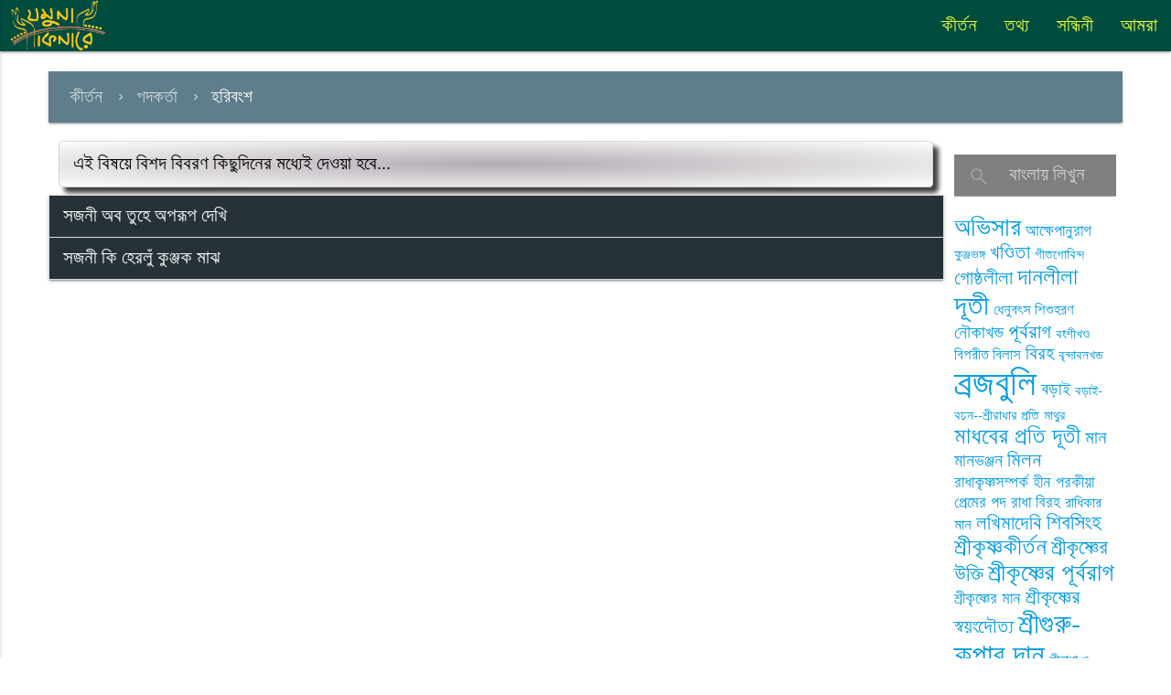

--- FILE ---
content_type: text/html; charset=UTF-8
request_url: http://www.yamunakinare.org/?cat=281
body_size: 8273
content:
<!doctype html PUBLIC "-//W3C//DTD HTML 4.0 Strict//EN">
<html>
    <head>
        <meta charset="UTF-8">
        <meta name="viewport" content="width=device-width, initial-scale=1">
        <title>যমুনা কিনারে</title>
        
        <meta name='robots' content='max-image-preview:large' />
	<style>img:is([sizes="auto" i], [sizes^="auto," i]) { contain-intrinsic-size: 3000px 1500px }</style>
	<link rel='dns-prefetch' href='//fonts.googleapis.com' />
<link rel="alternate" type="application/rss+xml" title="যমুনা কিনারে &raquo; হরিবংশ Category Feed" href="http://www.yamunakinare.org/?feed=rss2&#038;cat=281" />
<script type="text/javascript">
/* <![CDATA[ */
window._wpemojiSettings = {"baseUrl":"https:\/\/s.w.org\/images\/core\/emoji\/16.0.1\/72x72\/","ext":".png","svgUrl":"https:\/\/s.w.org\/images\/core\/emoji\/16.0.1\/svg\/","svgExt":".svg","source":{"concatemoji":"http:\/\/www.yamunakinare.org\/wp-includes\/js\/wp-emoji-release.min.js?ver=6.8.3"}};
/*! This file is auto-generated */
!function(s,n){var o,i,e;function c(e){try{var t={supportTests:e,timestamp:(new Date).valueOf()};sessionStorage.setItem(o,JSON.stringify(t))}catch(e){}}function p(e,t,n){e.clearRect(0,0,e.canvas.width,e.canvas.height),e.fillText(t,0,0);var t=new Uint32Array(e.getImageData(0,0,e.canvas.width,e.canvas.height).data),a=(e.clearRect(0,0,e.canvas.width,e.canvas.height),e.fillText(n,0,0),new Uint32Array(e.getImageData(0,0,e.canvas.width,e.canvas.height).data));return t.every(function(e,t){return e===a[t]})}function u(e,t){e.clearRect(0,0,e.canvas.width,e.canvas.height),e.fillText(t,0,0);for(var n=e.getImageData(16,16,1,1),a=0;a<n.data.length;a++)if(0!==n.data[a])return!1;return!0}function f(e,t,n,a){switch(t){case"flag":return n(e,"\ud83c\udff3\ufe0f\u200d\u26a7\ufe0f","\ud83c\udff3\ufe0f\u200b\u26a7\ufe0f")?!1:!n(e,"\ud83c\udde8\ud83c\uddf6","\ud83c\udde8\u200b\ud83c\uddf6")&&!n(e,"\ud83c\udff4\udb40\udc67\udb40\udc62\udb40\udc65\udb40\udc6e\udb40\udc67\udb40\udc7f","\ud83c\udff4\u200b\udb40\udc67\u200b\udb40\udc62\u200b\udb40\udc65\u200b\udb40\udc6e\u200b\udb40\udc67\u200b\udb40\udc7f");case"emoji":return!a(e,"\ud83e\udedf")}return!1}function g(e,t,n,a){var r="undefined"!=typeof WorkerGlobalScope&&self instanceof WorkerGlobalScope?new OffscreenCanvas(300,150):s.createElement("canvas"),o=r.getContext("2d",{willReadFrequently:!0}),i=(o.textBaseline="top",o.font="600 32px Arial",{});return e.forEach(function(e){i[e]=t(o,e,n,a)}),i}function t(e){var t=s.createElement("script");t.src=e,t.defer=!0,s.head.appendChild(t)}"undefined"!=typeof Promise&&(o="wpEmojiSettingsSupports",i=["flag","emoji"],n.supports={everything:!0,everythingExceptFlag:!0},e=new Promise(function(e){s.addEventListener("DOMContentLoaded",e,{once:!0})}),new Promise(function(t){var n=function(){try{var e=JSON.parse(sessionStorage.getItem(o));if("object"==typeof e&&"number"==typeof e.timestamp&&(new Date).valueOf()<e.timestamp+604800&&"object"==typeof e.supportTests)return e.supportTests}catch(e){}return null}();if(!n){if("undefined"!=typeof Worker&&"undefined"!=typeof OffscreenCanvas&&"undefined"!=typeof URL&&URL.createObjectURL&&"undefined"!=typeof Blob)try{var e="postMessage("+g.toString()+"("+[JSON.stringify(i),f.toString(),p.toString(),u.toString()].join(",")+"));",a=new Blob([e],{type:"text/javascript"}),r=new Worker(URL.createObjectURL(a),{name:"wpTestEmojiSupports"});return void(r.onmessage=function(e){c(n=e.data),r.terminate(),t(n)})}catch(e){}c(n=g(i,f,p,u))}t(n)}).then(function(e){for(var t in e)n.supports[t]=e[t],n.supports.everything=n.supports.everything&&n.supports[t],"flag"!==t&&(n.supports.everythingExceptFlag=n.supports.everythingExceptFlag&&n.supports[t]);n.supports.everythingExceptFlag=n.supports.everythingExceptFlag&&!n.supports.flag,n.DOMReady=!1,n.readyCallback=function(){n.DOMReady=!0}}).then(function(){return e}).then(function(){var e;n.supports.everything||(n.readyCallback(),(e=n.source||{}).concatemoji?t(e.concatemoji):e.wpemoji&&e.twemoji&&(t(e.twemoji),t(e.wpemoji)))}))}((window,document),window._wpemojiSettings);
/* ]]> */
</script>
<style id='wp-emoji-styles-inline-css' type='text/css'>

	img.wp-smiley, img.emoji {
		display: inline !important;
		border: none !important;
		box-shadow: none !important;
		height: 1em !important;
		width: 1em !important;
		margin: 0 0.07em !important;
		vertical-align: -0.1em !important;
		background: none !important;
		padding: 0 !important;
	}
</style>
<link rel='stylesheet' id='wp-block-library-css' href='http://www.yamunakinare.org/wp-includes/css/dist/block-library/style.min.css?ver=6.8.3' type='text/css' media='all' />
<style id='classic-theme-styles-inline-css' type='text/css'>
/*! This file is auto-generated */
.wp-block-button__link{color:#fff;background-color:#32373c;border-radius:9999px;box-shadow:none;text-decoration:none;padding:calc(.667em + 2px) calc(1.333em + 2px);font-size:1.125em}.wp-block-file__button{background:#32373c;color:#fff;text-decoration:none}
</style>
<style id='global-styles-inline-css' type='text/css'>
:root{--wp--preset--aspect-ratio--square: 1;--wp--preset--aspect-ratio--4-3: 4/3;--wp--preset--aspect-ratio--3-4: 3/4;--wp--preset--aspect-ratio--3-2: 3/2;--wp--preset--aspect-ratio--2-3: 2/3;--wp--preset--aspect-ratio--16-9: 16/9;--wp--preset--aspect-ratio--9-16: 9/16;--wp--preset--color--black: #000000;--wp--preset--color--cyan-bluish-gray: #abb8c3;--wp--preset--color--white: #ffffff;--wp--preset--color--pale-pink: #f78da7;--wp--preset--color--vivid-red: #cf2e2e;--wp--preset--color--luminous-vivid-orange: #ff6900;--wp--preset--color--luminous-vivid-amber: #fcb900;--wp--preset--color--light-green-cyan: #7bdcb5;--wp--preset--color--vivid-green-cyan: #00d084;--wp--preset--color--pale-cyan-blue: #8ed1fc;--wp--preset--color--vivid-cyan-blue: #0693e3;--wp--preset--color--vivid-purple: #9b51e0;--wp--preset--gradient--vivid-cyan-blue-to-vivid-purple: linear-gradient(135deg,rgba(6,147,227,1) 0%,rgb(155,81,224) 100%);--wp--preset--gradient--light-green-cyan-to-vivid-green-cyan: linear-gradient(135deg,rgb(122,220,180) 0%,rgb(0,208,130) 100%);--wp--preset--gradient--luminous-vivid-amber-to-luminous-vivid-orange: linear-gradient(135deg,rgba(252,185,0,1) 0%,rgba(255,105,0,1) 100%);--wp--preset--gradient--luminous-vivid-orange-to-vivid-red: linear-gradient(135deg,rgba(255,105,0,1) 0%,rgb(207,46,46) 100%);--wp--preset--gradient--very-light-gray-to-cyan-bluish-gray: linear-gradient(135deg,rgb(238,238,238) 0%,rgb(169,184,195) 100%);--wp--preset--gradient--cool-to-warm-spectrum: linear-gradient(135deg,rgb(74,234,220) 0%,rgb(151,120,209) 20%,rgb(207,42,186) 40%,rgb(238,44,130) 60%,rgb(251,105,98) 80%,rgb(254,248,76) 100%);--wp--preset--gradient--blush-light-purple: linear-gradient(135deg,rgb(255,206,236) 0%,rgb(152,150,240) 100%);--wp--preset--gradient--blush-bordeaux: linear-gradient(135deg,rgb(254,205,165) 0%,rgb(254,45,45) 50%,rgb(107,0,62) 100%);--wp--preset--gradient--luminous-dusk: linear-gradient(135deg,rgb(255,203,112) 0%,rgb(199,81,192) 50%,rgb(65,88,208) 100%);--wp--preset--gradient--pale-ocean: linear-gradient(135deg,rgb(255,245,203) 0%,rgb(182,227,212) 50%,rgb(51,167,181) 100%);--wp--preset--gradient--electric-grass: linear-gradient(135deg,rgb(202,248,128) 0%,rgb(113,206,126) 100%);--wp--preset--gradient--midnight: linear-gradient(135deg,rgb(2,3,129) 0%,rgb(40,116,252) 100%);--wp--preset--font-size--small: 13px;--wp--preset--font-size--medium: 20px;--wp--preset--font-size--large: 36px;--wp--preset--font-size--x-large: 42px;--wp--preset--spacing--20: 0.44rem;--wp--preset--spacing--30: 0.67rem;--wp--preset--spacing--40: 1rem;--wp--preset--spacing--50: 1.5rem;--wp--preset--spacing--60: 2.25rem;--wp--preset--spacing--70: 3.38rem;--wp--preset--spacing--80: 5.06rem;--wp--preset--shadow--natural: 6px 6px 9px rgba(0, 0, 0, 0.2);--wp--preset--shadow--deep: 12px 12px 50px rgba(0, 0, 0, 0.4);--wp--preset--shadow--sharp: 6px 6px 0px rgba(0, 0, 0, 0.2);--wp--preset--shadow--outlined: 6px 6px 0px -3px rgba(255, 255, 255, 1), 6px 6px rgba(0, 0, 0, 1);--wp--preset--shadow--crisp: 6px 6px 0px rgba(0, 0, 0, 1);}:where(.is-layout-flex){gap: 0.5em;}:where(.is-layout-grid){gap: 0.5em;}body .is-layout-flex{display: flex;}.is-layout-flex{flex-wrap: wrap;align-items: center;}.is-layout-flex > :is(*, div){margin: 0;}body .is-layout-grid{display: grid;}.is-layout-grid > :is(*, div){margin: 0;}:where(.wp-block-columns.is-layout-flex){gap: 2em;}:where(.wp-block-columns.is-layout-grid){gap: 2em;}:where(.wp-block-post-template.is-layout-flex){gap: 1.25em;}:where(.wp-block-post-template.is-layout-grid){gap: 1.25em;}.has-black-color{color: var(--wp--preset--color--black) !important;}.has-cyan-bluish-gray-color{color: var(--wp--preset--color--cyan-bluish-gray) !important;}.has-white-color{color: var(--wp--preset--color--white) !important;}.has-pale-pink-color{color: var(--wp--preset--color--pale-pink) !important;}.has-vivid-red-color{color: var(--wp--preset--color--vivid-red) !important;}.has-luminous-vivid-orange-color{color: var(--wp--preset--color--luminous-vivid-orange) !important;}.has-luminous-vivid-amber-color{color: var(--wp--preset--color--luminous-vivid-amber) !important;}.has-light-green-cyan-color{color: var(--wp--preset--color--light-green-cyan) !important;}.has-vivid-green-cyan-color{color: var(--wp--preset--color--vivid-green-cyan) !important;}.has-pale-cyan-blue-color{color: var(--wp--preset--color--pale-cyan-blue) !important;}.has-vivid-cyan-blue-color{color: var(--wp--preset--color--vivid-cyan-blue) !important;}.has-vivid-purple-color{color: var(--wp--preset--color--vivid-purple) !important;}.has-black-background-color{background-color: var(--wp--preset--color--black) !important;}.has-cyan-bluish-gray-background-color{background-color: var(--wp--preset--color--cyan-bluish-gray) !important;}.has-white-background-color{background-color: var(--wp--preset--color--white) !important;}.has-pale-pink-background-color{background-color: var(--wp--preset--color--pale-pink) !important;}.has-vivid-red-background-color{background-color: var(--wp--preset--color--vivid-red) !important;}.has-luminous-vivid-orange-background-color{background-color: var(--wp--preset--color--luminous-vivid-orange) !important;}.has-luminous-vivid-amber-background-color{background-color: var(--wp--preset--color--luminous-vivid-amber) !important;}.has-light-green-cyan-background-color{background-color: var(--wp--preset--color--light-green-cyan) !important;}.has-vivid-green-cyan-background-color{background-color: var(--wp--preset--color--vivid-green-cyan) !important;}.has-pale-cyan-blue-background-color{background-color: var(--wp--preset--color--pale-cyan-blue) !important;}.has-vivid-cyan-blue-background-color{background-color: var(--wp--preset--color--vivid-cyan-blue) !important;}.has-vivid-purple-background-color{background-color: var(--wp--preset--color--vivid-purple) !important;}.has-black-border-color{border-color: var(--wp--preset--color--black) !important;}.has-cyan-bluish-gray-border-color{border-color: var(--wp--preset--color--cyan-bluish-gray) !important;}.has-white-border-color{border-color: var(--wp--preset--color--white) !important;}.has-pale-pink-border-color{border-color: var(--wp--preset--color--pale-pink) !important;}.has-vivid-red-border-color{border-color: var(--wp--preset--color--vivid-red) !important;}.has-luminous-vivid-orange-border-color{border-color: var(--wp--preset--color--luminous-vivid-orange) !important;}.has-luminous-vivid-amber-border-color{border-color: var(--wp--preset--color--luminous-vivid-amber) !important;}.has-light-green-cyan-border-color{border-color: var(--wp--preset--color--light-green-cyan) !important;}.has-vivid-green-cyan-border-color{border-color: var(--wp--preset--color--vivid-green-cyan) !important;}.has-pale-cyan-blue-border-color{border-color: var(--wp--preset--color--pale-cyan-blue) !important;}.has-vivid-cyan-blue-border-color{border-color: var(--wp--preset--color--vivid-cyan-blue) !important;}.has-vivid-purple-border-color{border-color: var(--wp--preset--color--vivid-purple) !important;}.has-vivid-cyan-blue-to-vivid-purple-gradient-background{background: var(--wp--preset--gradient--vivid-cyan-blue-to-vivid-purple) !important;}.has-light-green-cyan-to-vivid-green-cyan-gradient-background{background: var(--wp--preset--gradient--light-green-cyan-to-vivid-green-cyan) !important;}.has-luminous-vivid-amber-to-luminous-vivid-orange-gradient-background{background: var(--wp--preset--gradient--luminous-vivid-amber-to-luminous-vivid-orange) !important;}.has-luminous-vivid-orange-to-vivid-red-gradient-background{background: var(--wp--preset--gradient--luminous-vivid-orange-to-vivid-red) !important;}.has-very-light-gray-to-cyan-bluish-gray-gradient-background{background: var(--wp--preset--gradient--very-light-gray-to-cyan-bluish-gray) !important;}.has-cool-to-warm-spectrum-gradient-background{background: var(--wp--preset--gradient--cool-to-warm-spectrum) !important;}.has-blush-light-purple-gradient-background{background: var(--wp--preset--gradient--blush-light-purple) !important;}.has-blush-bordeaux-gradient-background{background: var(--wp--preset--gradient--blush-bordeaux) !important;}.has-luminous-dusk-gradient-background{background: var(--wp--preset--gradient--luminous-dusk) !important;}.has-pale-ocean-gradient-background{background: var(--wp--preset--gradient--pale-ocean) !important;}.has-electric-grass-gradient-background{background: var(--wp--preset--gradient--electric-grass) !important;}.has-midnight-gradient-background{background: var(--wp--preset--gradient--midnight) !important;}.has-small-font-size{font-size: var(--wp--preset--font-size--small) !important;}.has-medium-font-size{font-size: var(--wp--preset--font-size--medium) !important;}.has-large-font-size{font-size: var(--wp--preset--font-size--large) !important;}.has-x-large-font-size{font-size: var(--wp--preset--font-size--x-large) !important;}
:where(.wp-block-post-template.is-layout-flex){gap: 1.25em;}:where(.wp-block-post-template.is-layout-grid){gap: 1.25em;}
:where(.wp-block-columns.is-layout-flex){gap: 2em;}:where(.wp-block-columns.is-layout-grid){gap: 2em;}
:root :where(.wp-block-pullquote){font-size: 1.5em;line-height: 1.6;}
</style>
<link rel='stylesheet' id='ez-icomoon-css' href='http://www.yamunakinare.org/wp-content/plugins/easy-table-of-contents/vendor/icomoon/style.min.css?ver=1.7' type='text/css' media='all' />
<link rel='stylesheet' id='ez-toc-css' href='http://www.yamunakinare.org/wp-content/plugins/easy-table-of-contents/assets/css/screen.min.css?ver=1.7' type='text/css' media='all' />
<style id='ez-toc-inline-css' type='text/css'>
div#ez-toc-container p.ez-toc-title {font-size: 120%;}div#ez-toc-container p.ez-toc-title {font-weight: 500;}div#ez-toc-container ul li {font-size: 95%;}
</style>
<link rel='stylesheet' id='materialise-css' href='http://www.yamunakinare.org/wp-content/themes/yamunakinare/vendor/materialize/css/materialize.css?ver=0.98.0' type='text/css' media='all' />
<link rel='stylesheet' id='yamunakinare-css' href='http://www.yamunakinare.org/wp-content/themes/yamunakinare/css/yamunakinare.css?ver=0.0.0' type='text/css' media='all' />
<link rel='stylesheet' id='material-icons-css' href='http://fonts.googleapis.com/icon?family=Material+Icons&#038;ver=0.0.1' type='text/css' media='all' />
<link rel="https://api.w.org/" href="http://www.yamunakinare.org/index.php?rest_route=/" /><link rel="alternate" title="JSON" type="application/json" href="http://www.yamunakinare.org/index.php?rest_route=/wp/v2/categories/281" /><link rel="EditURI" type="application/rsd+xml" title="RSD" href="http://www.yamunakinare.org/xmlrpc.php?rsd" />
<meta name="generator" content="WordPress 6.8.3" />
        
    </head>
    <body>
    
    <nav class="teal darken-4">
      <div class="nav-wrapper ">
        

      
        <a href="http://www.yamunakinare.org" class="brand-logo"><img class="header_image" src="http://www.yamunakinare.org/wp-content/uploads/2018/02/yamunalogo.png" ></a>
        <a href="#" data-activates="mobile-demo" class="button-collapse"><i class="material-icons">menu</i></a>
        
        <ul id="menu-topmenu" class="right hide-on-med-and-down"><li id="menu-item-7" class="menu-item menu-item-type-taxonomy menu-item-object-category current-category-ancestor menu-item-7"><a href="http://www.yamunakinare.org/?cat=1">কীর্তন</a></li>
<li id="menu-item-8" class="menu-item menu-item-type-taxonomy menu-item-object-category menu-item-8"><a href="http://www.yamunakinare.org/?cat=8">তথ্য</a></li>
<li id="menu-item-15" class="menu-item menu-item-type-post_type menu-item-object-page menu-item-15"><a href="http://www.yamunakinare.org/?page_id=13">সন্ধিনী</a></li>
<li id="menu-item-2532" class="menu-item menu-item-type-post_type menu-item-object-page menu-item-2532"><a href="http://www.yamunakinare.org/?page_id=2530">আমরা</a></li>
</ul><ul id="mobile-demo" class="side-nav"><li class="menu-item menu-item-type-taxonomy menu-item-object-category current-category-ancestor menu-item-7"><a href="http://www.yamunakinare.org/?cat=1">কীর্তন</a></li>
<li class="menu-item menu-item-type-taxonomy menu-item-object-category menu-item-8"><a href="http://www.yamunakinare.org/?cat=8">তথ্য</a></li>
<li class="menu-item menu-item-type-post_type menu-item-object-page menu-item-15"><a href="http://www.yamunakinare.org/?page_id=13">সন্ধিনী</a></li>
<li class="menu-item menu-item-type-post_type menu-item-object-page menu-item-2532"><a href="http://www.yamunakinare.org/?page_id=2530">আমরা</a></li>
</ul>      </div>
    </nav>

             
            



<div class="container">
<br>
	<div class="row">
		<nav class="blue-grey breadcrumb-pad">
		 	<div class="nav-wrapper ">
	 						 		<div class="">
													<a class="breadcrumb" href="http://www.yamunakinare.org/?cat=1">কীর্তন</a>
													<a class="breadcrumb" href="http://www.yamunakinare.org/?cat=3">পদকর্তা</a>
													<a class="breadcrumb" href="http://www.yamunakinare.org/?cat=281">হরিবংশ</a>
											</div>
							</div>
		

		</nav>			

			
	</div>
	<div class="row">
		<div class="col s12 m12 l10">
					<div class="post-content">এই বিষয়ে বিশদ বিবরণ কিছুদিনের মধ্যেই দেওয়া হবে...</div>
					
				<div class="row">
	    						

	
						
						<ul class="collapsible" data-collapsible="accordion">
												
					        <li>
					        <div class="collapsible-header blue-grey darken-4 " >সজনী অব তুহে অপরূপ দেখি</div>
					        	
					        
					          		<div class="collapsible-body grey">
					          			সজনী অব তুহে অপরূপ দেখি। গাঁঠিক হেম বদন পর ঝলকত দেক তুহুঁ অঙ্গহি সাখি।।ধ্রু।। যব যায়লি তুহুঁ কাঁখহি গাগরী তব মন-মোহন বেশ। অব তুহুঁ চঞ্চল-লোচনে চাহসি কাহে বিচলিত কেশ।। ঘন নিশ্বাসন কাহে কুচ-খণ্ডন কোন কয়ল ইহ কাজ। ঘর যব যায়বি গুরুজন কি কহব কহইতে ইহ বড় লাজ।। তুয়া অতি ধৈরজ জানত ইহ ব্রজ তব কাহে [&hellip;]					          			<a class="btn-floating black right" href="http://www.yamunakinare.org/?yamuna_kirtan=%e0%a6%b8%e0%a6%9c%e0%a6%a8%e0%a7%80-%e0%a6%85%e0%a6%ac-%e0%a6%a4%e0%a7%81%e0%a6%b9%e0%a7%87-%e0%a6%85%e0%a6%aa%e0%a6%b0%e0%a7%82%e0%a6%aa-%e0%a6%a6%e0%a7%87%e0%a6%96%e0%a6%bf"><i class="material-icons left">keyboard_arrow_right</i></a>
					          			<br>
					          		</div>
					        	
				        		
					        </li>
										
					        <li>
					        <div class="collapsible-header blue-grey darken-4 " >সজনী কি হেরলুঁ কুঞ্জক মাঝ</div>
					        	
					        
					          		<div class="collapsible-body grey">
					          			সজনী কি হেরলুঁ কুঞ্জক মাঝ। যুগল-কমল পর যুগলহু মধুকর যুগল-কমল পুন সাজ।।ধ্রু।। পুন দশ শশধর হেরি কমল-পর রতি-পতি লাগল ধন্দ। পুন দুহুঁ কমলে রবির কিরণ গো উদয়তি আর দশ চন্দ।। যুগল-সরোবরে যুগল কমল গো দরশ পরশ নাহি জান। পুন যুগ কমল অরুণ সঞে যূঝত শশধর দশ-পরিমাণ।। পুনহি কমল চারি দেখত সারি সারি কমলে কমলে করু [&hellip;]					          			<a class="btn-floating black right" href="http://www.yamunakinare.org/?yamuna_kirtan=%e0%a6%b8%e0%a6%9c%e0%a6%a8%e0%a7%80-%e0%a6%95%e0%a6%bf-%e0%a6%b9%e0%a7%87%e0%a6%b0%e0%a6%b2%e0%a7%81%e0%a6%81-%e0%a6%95%e0%a7%81%e0%a6%9e%e0%a7%8d%e0%a6%9c%e0%a6%95-%e0%a6%ae%e0%a6%be%e0%a6%9d"><i class="material-icons left">keyboard_arrow_right</i></a>
					          			<br>
					          		</div>
					        	
				        		
					        </li>
										</ul>
					

		        								
		</div>
			
	
	 
		</div>
		
<div class="row">
<div class="col s12 m12 l2">


      <form action="http://www.yamunakinare.org" >
        <div class="input-field">
                	<input id="search" type="search" name="s" required placeholder="বাংলায় লিখুন">
       	          
          <label class="label-icon" for="search"><i class="material-icons">search</i></label>
         
        </div>
      </form>	
<a href="http://www.yamunakinare.org/?tag=%e0%a6%85%e0%a6%ad%e0%a6%bf%e0%a6%b8%e0%a6%be%e0%a6%b0" class="tag-cloud-link tag-link-367 tag-link-position-1" style="font-size: 15.411764705882pt;" aria-label="অভিসার (48 items)">অভিসার</a>
<a href="http://www.yamunakinare.org/?tag=%e0%a6%86%e0%a6%95%e0%a7%8d%e0%a6%b7%e0%a7%87%e0%a6%aa%e0%a6%be%e0%a6%a8%e0%a7%81%e0%a6%b0%e0%a6%be%e0%a6%97" class="tag-cloud-link tag-link-375 tag-link-position-2" style="font-size: 9.4973262032086pt;" aria-label="আক্ষেপানুরাগ (7 items)">আক্ষেপানুরাগ</a>
<a href="http://www.yamunakinare.org/?tag=%e0%a6%95%e0%a7%81%e0%a6%9e%e0%a7%8d%e0%a6%9c%e0%a6%ad%e0%a6%99%e0%a7%8d%e0%a6%97" class="tag-cloud-link tag-link-486 tag-link-position-3" style="font-size: 8pt;" aria-label="কুঞ্জভঙ্গ (4 items)">কুঞ্জভঙ্গ</a>
<a href="http://www.yamunakinare.org/?tag=%e0%a6%96%e0%a6%a3%e0%a7%8d%e0%a6%a1%e0%a6%bf%e0%a6%a4%e0%a6%be" class="tag-cloud-link tag-link-372 tag-link-position-4" style="font-size: 12.192513368984pt;" aria-label="খণ্ডিতা (17 items)">খণ্ডিতা</a>
<a href="http://www.yamunakinare.org/?tag=%e0%a6%97%e0%a7%80%e0%a6%a4%e0%a6%97%e0%a7%8b%e0%a6%ac%e0%a6%bf%e0%a6%a8%e0%a7%8d%e0%a6%a6" class="tag-cloud-link tag-link-185 tag-link-position-5" style="font-size: 8.5989304812834pt;" aria-label="গীতগোবিন্দ (5 items)">গীতগোবিন্দ</a>
<a href="http://www.yamunakinare.org/?tag=%e0%a6%97%e0%a7%8b%e0%a6%b7%e0%a7%8d%e0%a6%a0%e0%a6%b2%e0%a7%80%e0%a6%b2%e0%a6%be" class="tag-cloud-link tag-link-488 tag-link-position-6" style="font-size: 12.192513368984pt;" aria-label="গোষ্ঠলীলা (17 items)">গোষ্ঠলীলা</a>
<a href="http://www.yamunakinare.org/?tag=%e0%a6%a6%e0%a6%be%e0%a6%a8%e0%a6%b2%e0%a7%80%e0%a6%b2%e0%a6%be" class="tag-cloud-link tag-link-140 tag-link-position-7" style="font-size: 14.588235294118pt;" aria-label="দানলীলা (37 items)">দানলীলা</a>
<a href="http://www.yamunakinare.org/?tag=%e0%a6%a6%e0%a7%82%e0%a6%a4%e0%a7%80" class="tag-cloud-link tag-link-193 tag-link-position-8" style="font-size: 17.358288770053pt;" aria-label="দূতী (88 items)">দূতী</a>
<a href="http://www.yamunakinare.org/?tag=%e0%a6%a7%e0%a7%87%e0%a6%a8%e0%a7%81%e0%a6%ac%e0%a7%8e%e0%a6%b8-%e0%a6%b6%e0%a6%bf%e0%a6%b6%e0%a7%81%e0%a6%b9%e0%a6%b0%e0%a6%a3" class="tag-cloud-link tag-link-983 tag-link-position-9" style="font-size: 9.1229946524064pt;" aria-label="ধেনুবৎস শিশুহরণ (6 items)">ধেনুবৎস শিশুহরণ</a>
<a href="http://www.yamunakinare.org/?tag=%e0%a6%a8%e0%a7%8c%e0%a6%95%e0%a6%be%e0%a6%96%e0%a6%a8%e0%a7%8d%e0%a6%a1" class="tag-cloud-link tag-link-76 tag-link-position-10" style="font-size: 10.245989304813pt;" aria-label="নৌকাখন্ড (9 items)">নৌকাখন্ড</a>
<a href="http://www.yamunakinare.org/?tag=%e0%a6%aa%e0%a7%82%e0%a6%b0%e0%a7%8d%e0%a6%ac%e0%a6%b0%e0%a6%be%e0%a6%97" class="tag-cloud-link tag-link-87 tag-link-position-11" style="font-size: 12.342245989305pt;" aria-label="পূর্বরাগ (18 items)">পূর্বরাগ</a>
<a href="http://www.yamunakinare.org/?tag=%e0%a6%ac%e0%a6%82%e0%a6%b6%e0%a7%80%e0%a6%96%e0%a6%a3%e0%a7%8d%e0%a6%a1" class="tag-cloud-link tag-link-82 tag-link-position-12" style="font-size: 8pt;" aria-label="বংশীখণ্ড (4 items)">বংশীখণ্ড</a>
<a href="http://www.yamunakinare.org/?tag=%e0%a6%ac%e0%a6%bf%e0%a6%aa%e0%a6%b0%e0%a7%80%e0%a6%a4-%e0%a6%ac%e0%a6%bf%e0%a6%b2%e0%a6%be%e0%a6%b8" class="tag-cloud-link tag-link-445 tag-link-position-13" style="font-size: 9.1229946524064pt;" aria-label="বিপরীত বিলাস (6 items)">বিপরীত বিলাস</a>
<a href="http://www.yamunakinare.org/?tag=%e0%a6%ac%e0%a6%bf%e0%a6%b0%e0%a6%b9" class="tag-cloud-link tag-link-100 tag-link-position-14" style="font-size: 11.593582887701pt;" aria-label="বিরহ (14 items)">বিরহ</a>
<a href="http://www.yamunakinare.org/?tag=%e0%a6%ac%e0%a7%83%e0%a6%a8%e0%a7%8d%e0%a6%a6%e0%a6%be%e0%a6%ac%e0%a6%a8%e0%a6%96%e0%a6%a8%e0%a7%8d%e0%a6%a1" class="tag-cloud-link tag-link-109 tag-link-position-15" style="font-size: 8.5989304812834pt;" aria-label="বৃন্দাবনখন্ড (5 items)">বৃন্দাবনখন্ড</a>
<a href="http://www.yamunakinare.org/?tag=%e0%a6%ac%e0%a7%8d%e0%a6%b0%e0%a6%9c%e0%a6%ac%e0%a7%81%e0%a6%b2%e0%a6%bf" class="tag-cloud-link tag-link-324 tag-link-position-16" style="font-size: 22pt;" aria-label="ব্রজবুলি (368 items)">ব্রজবুলি</a>
<a href="http://www.yamunakinare.org/?tag=%e0%a6%ac%e0%a7%9c%e0%a6%be%e0%a6%87" class="tag-cloud-link tag-link-86 tag-link-position-17" style="font-size: 10.245989304813pt;" aria-label="বড়াই (9 items)">বড়াই</a>
<a href="http://www.yamunakinare.org/?tag=%e0%a6%ac%e0%a7%9c%e0%a6%be%e0%a6%87-%e0%a6%ac%e0%a6%9a%e0%a6%a8-%e0%a6%b6%e0%a7%8d%e0%a6%b0%e0%a7%80%e0%a6%b0%e0%a6%be%e0%a6%a7%e0%a6%be%e0%a6%b0-%e0%a6%aa%e0%a7%8d%e0%a6%b0%e0%a6%a4%e0%a6%bf" class="tag-cloud-link tag-link-443 tag-link-position-18" style="font-size: 8.5989304812834pt;" aria-label="বড়াই-বচন--শ্রীরাধার প্রতি (5 items)">বড়াই-বচন--শ্রীরাধার প্রতি</a>
<a href="http://www.yamunakinare.org/?tag=%e0%a6%ae%e0%a6%be%e0%a6%a5%e0%a7%81%e0%a6%b0" class="tag-cloud-link tag-link-379 tag-link-position-19" style="font-size: 8pt;" aria-label="মাথুর (4 items)">মাথুর</a>
<a href="http://www.yamunakinare.org/?tag=%e0%a6%ae%e0%a6%be%e0%a6%a7%e0%a6%ac%e0%a7%87%e0%a6%b0-%e0%a6%aa%e0%a7%8d%e0%a6%b0%e0%a6%a4%e0%a6%bf-%e0%a6%a6%e0%a7%82%e0%a6%a4%e0%a7%80" class="tag-cloud-link tag-link-338 tag-link-position-20" style="font-size: 14.139037433155pt;" aria-label="মাধবের প্রতি দূতী (32 items)">মাধবের প্রতি দূতী</a>
<a href="http://www.yamunakinare.org/?tag=%e0%a6%ae%e0%a6%be%e0%a6%a8" class="tag-cloud-link tag-link-354 tag-link-position-21" style="font-size: 11.368983957219pt;" aria-label="মান (13 items)">মান</a>
<a href="http://www.yamunakinare.org/?tag=%e0%a6%ae%e0%a6%be%e0%a6%a8%e0%a6%ad%e0%a6%9e%e0%a7%8d%e0%a6%9c%e0%a6%a8" class="tag-cloud-link tag-link-122 tag-link-position-22" style="font-size: 10.545454545455pt;" aria-label="মানভঞ্জন (10 items)">মানভঞ্জন</a>
<a href="http://www.yamunakinare.org/?tag=%e0%a6%ae%e0%a6%bf%e0%a6%b2%e0%a6%a8" class="tag-cloud-link tag-link-339 tag-link-position-23" style="font-size: 12.342245989305pt;" aria-label="মিলন (18 items)">মিলন</a>
<a href="http://www.yamunakinare.org/?tag=%e0%a6%b0%e0%a6%be%e0%a6%a7%e0%a6%be%e0%a6%95%e0%a7%83%e0%a6%b7%e0%a7%8d%e0%a6%a3%e0%a6%b8%e0%a6%ae%e0%a7%8d%e0%a6%aa%e0%a6%b0%e0%a7%8d%e0%a6%95-%e0%a6%b9%e0%a7%80%e0%a6%a8-%e0%a6%aa%e0%a6%b0%e0%a6%95" class="tag-cloud-link tag-link-1041 tag-link-position-24" style="font-size: 9.4973262032086pt;" aria-label="রাধাকৃষ্ণসম্পর্ক হীন পরকীয়া প্রেমের পদ (7 items)">রাধাকৃষ্ণসম্পর্ক হীন পরকীয়া প্রেমের পদ</a>
<a href="http://www.yamunakinare.org/?tag=%e0%a6%b0%e0%a6%be%e0%a6%a7%e0%a6%be-%e0%a6%ac%e0%a6%bf%e0%a6%b0%e0%a6%b9" class="tag-cloud-link tag-link-125 tag-link-position-25" style="font-size: 9.8716577540107pt;" aria-label="রাধা বিরহ (8 items)">রাধা বিরহ</a>
<a href="http://www.yamunakinare.org/?tag=%e0%a6%b0%e0%a6%be%e0%a6%a7%e0%a6%bf%e0%a6%95%e0%a6%be%e0%a6%b0-%e0%a6%ae%e0%a6%be%e0%a6%a8" class="tag-cloud-link tag-link-121 tag-link-position-26" style="font-size: 9.1229946524064pt;" aria-label="রাধিকার মান (6 items)">রাধিকার মান</a>
<a href="http://www.yamunakinare.org/?tag=%e0%a6%b2%e0%a6%96%e0%a6%bf%e0%a6%ae%e0%a6%be%e0%a6%a6%e0%a7%87%e0%a6%ac%e0%a6%bf" class="tag-cloud-link tag-link-322 tag-link-position-27" style="font-size: 11.743315508021pt;" aria-label="লখিমাদেবি (15 items)">লখিমাদেবি</a>
<a href="http://www.yamunakinare.org/?tag=%e0%a6%b6%e0%a6%bf%e0%a6%ac%e0%a6%b8%e0%a6%bf%e0%a6%82%e0%a6%b9" class="tag-cloud-link tag-link-325 tag-link-position-28" style="font-size: 12.791443850267pt;" aria-label="শিবসিংহ (21 items)">শিবসিংহ</a>
<a href="http://www.yamunakinare.org/?tag=%e0%a6%b6%e0%a7%8d%e0%a6%b0%e0%a7%80%e0%a6%95%e0%a7%83%e0%a6%b7%e0%a7%8d%e0%a6%a3%e0%a6%95%e0%a7%80%e0%a6%b0%e0%a7%8d%e0%a6%a4%e0%a6%a8" class="tag-cloud-link tag-link-17 tag-link-position-29" style="font-size: 14.064171122995pt;" aria-label="শ্রীকৃষ্ণকীর্তন (31 items)">শ্রীকৃষ্ণকীর্তন</a>
<a href="http://www.yamunakinare.org/?tag=%e0%a6%b6%e0%a7%8d%e0%a6%b0%e0%a7%80%e0%a6%95%e0%a7%83%e0%a6%b7%e0%a7%8d%e0%a6%a3%e0%a7%87%e0%a6%b0-%e0%a6%89%e0%a6%95%e0%a7%8d%e0%a6%a4%e0%a6%bf" class="tag-cloud-link tag-link-120 tag-link-position-30" style="font-size: 12.641711229947pt;" aria-label="শ্রীকৃষ্ণের উক্তি (20 items)">শ্রীকৃষ্ণের উক্তি</a>
<a href="http://www.yamunakinare.org/?tag=%e0%a6%b6%e0%a7%8d%e0%a6%b0%e0%a7%80%e0%a6%95%e0%a7%83%e0%a6%b7%e0%a7%8d%e0%a6%a3%e0%a7%87%e0%a6%b0-%e0%a6%aa%e0%a7%82%e0%a6%b0%e0%a7%8d%e0%a6%ac%e0%a6%b0%e0%a6%be%e0%a6%97" class="tag-cloud-link tag-link-400 tag-link-position-31" style="font-size: 14.96256684492pt;" aria-label="শ্রীকৃষ্ণের পূর্বরাগ (42 items)">শ্রীকৃষ্ণের পূর্বরাগ</a>
<a href="http://www.yamunakinare.org/?tag=%e0%a6%b6%e0%a7%8d%e0%a6%b0%e0%a7%80%e0%a6%95%e0%a7%83%e0%a6%b7%e0%a7%8d%e0%a6%a3%e0%a7%87%e0%a6%b0-%e0%a6%ae%e0%a6%be%e0%a6%a8" class="tag-cloud-link tag-link-374 tag-link-position-32" style="font-size: 9.4973262032086pt;" aria-label="শ্রীকৃষ্ণের মান (7 items)">শ্রীকৃষ্ণের মান</a>
<a href="http://www.yamunakinare.org/?tag=%e0%a6%b6%e0%a7%8d%e0%a6%b0%e0%a7%80%e0%a6%95%e0%a7%83%e0%a6%b7%e0%a7%8d%e0%a6%a3%e0%a7%87%e0%a6%b0-%e0%a6%b8%e0%a7%8d%e0%a6%ac%e0%a7%9f%e0%a6%82%e0%a6%a6%e0%a7%8c%e0%a6%a4%e0%a7%8d%e0%a6%af" class="tag-cloud-link tag-link-357 tag-link-position-33" style="font-size: 12.192513368984pt;" aria-label="শ্রীকৃষ্ণের স্বয়ংদৌত্য (17 items)">শ্রীকৃষ্ণের স্বয়ংদৌত্য</a>
<a href="http://www.yamunakinare.org/?tag=%e0%a6%b6%e0%a7%8d%e0%a6%b0%e0%a7%80%e0%a6%97%e0%a7%81%e0%a6%b0%e0%a7%81-%e0%a6%95%e0%a7%83%e0%a6%aa%e0%a6%be%e0%a6%b0-%e0%a6%a6%e0%a6%be%e0%a6%a8" class="tag-cloud-link tag-link-397 tag-link-position-34" style="font-size: 17.208556149733pt;" aria-label="শ্রীগুরু-কৃপার দান (85 items)">শ্রীগুরু-কৃপার দান</a>
<a href="http://www.yamunakinare.org/?tag=%e0%a6%b6%e0%a7%8d%e0%a6%b0%e0%a7%80%e0%a6%b0%e0%a6%be%e0%a6%a7%e0%a6%be-%e0%a6%93-%e0%a6%ac%e0%a7%9c%e0%a6%be%e0%a6%87%e0%a7%9f%e0%a7%87%e0%a6%b0-%e0%a6%89%e0%a6%95%e0%a7%8d%e0%a6%a4%e0%a6%bf" class="tag-cloud-link tag-link-492 tag-link-position-35" style="font-size: 8.5989304812834pt;" aria-label="শ্রীরাধা ও বড়াইয়ের উক্তি-প্রত্যুক্তি (5 items)">শ্রীরাধা ও বড়াইয়ের উক্তি-প্রত্যুক্তি</a>
<a href="http://www.yamunakinare.org/?tag=%e0%a6%b6%e0%a7%8d%e0%a6%b0%e0%a7%80%e0%a6%b0%e0%a6%be%e0%a6%a7%e0%a6%be%e0%a6%b0-%e0%a6%89%e0%a6%95%e0%a7%8d%e0%a6%a4%e0%a6%bf" class="tag-cloud-link tag-link-130 tag-link-position-36" style="font-size: 17.657754010695pt;" aria-label="শ্রীরাধার উক্তি (96 items)">শ্রীরাধার উক্তি</a>
<a href="http://www.yamunakinare.org/?tag=%e0%a6%b6%e0%a7%8d%e0%a6%b0%e0%a7%80%e0%a6%b0%e0%a6%be%e0%a6%a7%e0%a6%be%e0%a6%b0-%e0%a6%aa%e0%a7%8d%e0%a6%b0%e0%a6%a4%e0%a6%bf" class="tag-cloud-link tag-link-746 tag-link-position-37" style="font-size: 10.545454545455pt;" aria-label="শ্রীরাধার প্রতি (10 items)">শ্রীরাধার প্রতি</a>
<a href="http://www.yamunakinare.org/?tag=%e0%a6%b6%e0%a7%8d%e0%a6%b0%e0%a7%80%e0%a6%b0%e0%a6%be%e0%a6%a7%e0%a6%be%e0%a6%b0-%e0%a6%aa%e0%a7%8d%e0%a6%b0%e0%a6%a4%e0%a6%bf-%e0%a6%a6%e0%a7%82%e0%a6%a4%e0%a7%80" class="tag-cloud-link tag-link-337 tag-link-position-38" style="font-size: 10.545454545455pt;" aria-label="শ্রীরাধার প্রতি দূতী (10 items)">শ্রীরাধার প্রতি দূতী</a>
<a href="http://www.yamunakinare.org/?tag=%e0%a6%b6%e0%a7%8d%e0%a6%b0%e0%a7%80%e0%a6%b0%e0%a6%be%e0%a6%a7%e0%a6%be%e0%a6%b0-%e0%a6%b0%e0%a7%82%e0%a6%aa%e0%a6%ac%e0%a6%b0%e0%a7%8d%e0%a6%a3%e0%a6%a8%e0%a6%be" class="tag-cloud-link tag-link-97 tag-link-position-39" style="font-size: 12.342245989305pt;" aria-label="শ্রীরাধার রূপবর্ণনা (18 items)">শ্রীরাধার রূপবর্ণনা</a>
<a href="http://www.yamunakinare.org/?tag=%e0%a6%b6%e0%a7%8d%e0%a6%b0%e0%a7%80%e0%a6%b0%e0%a6%be%e0%a6%a7%e0%a6%bf%e0%a6%95%e0%a6%be%e0%a6%b0-%e0%a6%aa%e0%a7%82%e0%a6%b0%e0%a7%8d%e0%a6%ac%e0%a6%b0%e0%a6%be%e0%a6%97" class="tag-cloud-link tag-link-414 tag-link-position-40" style="font-size: 12.641711229947pt;" aria-label="শ্রীরাধিকার পূর্বরাগ (20 items)">শ্রীরাধিকার পূর্বরাগ</a>
<a href="http://www.yamunakinare.org/?tag=%e0%a6%b6%e0%a7%8d%e0%a6%b0%e0%a7%80%e0%a6%b0%e0%a6%be%e0%a6%a7%e0%a6%bf%e0%a6%95%e0%a6%be%e0%a6%b0-%e0%a6%aa%e0%a7%8d%e0%a6%b0%e0%a7%87%e0%a6%ae%e0%a7%8b%e0%a6%9a%e0%a7%8d%e0%a6%9b%e0%a7%8d%e0%a6%ac" class="tag-cloud-link tag-link-489 tag-link-position-41" style="font-size: 9.1229946524064pt;" aria-label="শ্রীরাধিকার প্রেমোচ্ছ্বাস (6 items)">শ্রীরাধিকার প্রেমোচ্ছ্বাস</a>
<a href="http://www.yamunakinare.org/?tag=%e0%a6%b8%e0%a6%96%e0%a7%80%e0%a6%a4%e0%a6%a4%e0%a7%8d%e0%a6%a4%e0%a7%8d%e0%a6%ac" class="tag-cloud-link tag-link-158 tag-link-position-42" style="font-size: 18.106951871658pt;" aria-label="সখীতত্ত্ব (112 items)">সখীতত্ত্ব</a>
<a href="http://www.yamunakinare.org/?tag=%e0%a6%b8%e0%a6%96%e0%a7%80%e0%a6%b0-%e0%a6%89%e0%a6%95%e0%a7%8d%e0%a6%a4%e0%a6%bf" class="tag-cloud-link tag-link-446 tag-link-position-43" style="font-size: 10.245989304813pt;" aria-label="সখীর উক্তি (9 items)">সখীর উক্তি</a>
<a href="http://www.yamunakinare.org/?tag=%e0%a6%b8%e0%a6%be%e0%a6%ae%e0%a7%8b%e0%a6%a6-%e0%a6%a6%e0%a6%be%e0%a6%ae%e0%a7%8b%e0%a6%a6%e0%a6%b0%e0%a6%83" class="tag-cloud-link tag-link-209 tag-link-position-44" style="font-size: 8pt;" aria-label="সামোদ-দামোদরঃ (4 items)">সামোদ-দামোদরঃ</a>
<a href="http://www.yamunakinare.org/?tag=%e0%a6%b9%e0%a6%b0-%e0%a6%97%e0%a7%8c%e0%a6%b0%e0%a7%80-%e0%a6%ac%e0%a6%bf%e0%a6%b7%e0%a7%9f%e0%a6%95-%e0%a6%aa%e0%a6%a6" class="tag-cloud-link tag-link-1042 tag-link-position-45" style="font-size: 10.545454545455pt;" aria-label="হর-গৌরী বিষয়ক পদ (10 items)">হর-গৌরী বিষয়ক পদ</a>

</div>
</div>	</div>
</div>	




<footer>
    <footer>
      <div class="container">

          <div class="center-align">
           
            © 2025 <a class="inline-hyperlink" href="http://www.nias.org.in">Netaji Institute for Asian Studies</a><br>
                                    দর্শক সংখ্যা 
                      <span class='visitors'>885932</span>          </div>          
        </div>
      </div>
</footer>    </footer>
    <script type="text/javascript">
        var templateUrl = 'http://www.yamunakinare.org';
        var post_id = '2831';
    </script>
    <script type="text/javascript" src="http://www.yamunakinare.org/wp-content/themes/yamunakinare/vendor/jquery/js/jquery-3.1.1.min.js?ver=3.1.1" id="jquery-js"></script>
<script type="text/javascript" src="http://www.yamunakinare.org/wp-content/themes/yamunakinare/vendor/materialize/js/materialize.min.js?ver=0.98.0" id="materialise-js"></script>
<script type="text/javascript" src="http://www.yamunakinare.org/wp-content/themes/yamunakinare/js/yamunakinare.js?ver=0.0.1" id="yamunakinare-js"></script>
<script type="text/javascript" src="http://www.yamunakinare.org/wp-content/plugins/srs-simple-hits-counter/js/srs_simple_hits_counter_js.js?ver=6.8.3" id="srs_simple_hits_counter_js-js"></script>
</body>
</html>


--- FILE ---
content_type: text/css
request_url: http://www.yamunakinare.org/wp-content/themes/yamunakinare/css/yamunakinare.css?ver=0.0.0
body_size: 3141
content:
html {
  font-family: Siyamrupali, "Helvetica Neue", Helvetica, sans-serif;
}

.breadcrumb {
  font-size: 14px;
}

.breadcrumb:before {
  font-size: 14px;
}
.parallax-container {
   height: 660px;
}
.collection .collection-item {
   background-color: #263238;
}
.collection a.collection-item {
  color: #fff;
}

.collection a.collection-item:not(.active):hover {
  background-color: #212121;
}
@media only screen and (min-width: 993px) {
  .container {
    width: 90%;
  }
}

nav ul a {
  color: #eeff41;
}
nav ul a:hover {
  background-color: rgba(0, 0, 0, 0.3);
}

@media only screen and (min-width: 601px) {
  nav.nav-extended .nav-wrapper {
    min-height: 56px;
  }
  nav, nav .nav-wrapper i, nav a.button-collapse, nav a.button-collapse i {
    height: 56px;
    line-height: 56px;
  }
  .navbar-fixed {
    height: 56px;
  }
}
@font-face {
    font-family: "Kalpurush";
    src: url("../vendor/fonts/kalpurush.ttf");
    
}
@font-face {
    font-family: "Vrinda";
    src: url("../vendor/fonts/vrinda.ttf");

    
}
@font-face {
    font-family: "Siyamrupali";
    src: url("../vendor/fonts/Siyamrupali.ttf");
    
}

h1 {
  font-size: 2.5rem;
}

h2 {
  font-size: 2rem;
}

h3 {
  font-size: 1.8rem;
}

h4 {
  font-size: 1.5rem;
}

h5 {
  font-size: 1.2rem;
}

h6 {
  font-size: 1.1rem;
}
.btn-large {
  color: #000;
  background-color: #eeff41;
}
.btn {

  color: #fff;
  background-color: #eeff41;
}

.btn:hover, .btn-large:hover {
  background-color: #33691e;
}
.dropdown-content {
  background-color: #00796b;
}
.dropdown-content li> a {
  color: white;
}
.dropdown-content li:hover {
  background-color: #006064;
}


.header_image {
  height: 56px;
}
.header-text {
	word-wrap: break-word;
	line-height: 1.4;
	letter-spacing: 3px;
	font-weight: 100;
	text-rendering: optimizeLegibility;
}

.collapsible-header {
	color: white;
}
.breadcrumb-pad {
	padding-left: 2%;
}

.post-heading {
	word-wrap: break-word;
	line-height: 1.4;
	letter-spacing: 3px;
	font-weight: 100;
	text-rendering: optimizeLegibility;
	padding: 1em;
	color: #c6ff00;
background: rgba(38,50,56,1);
background: -moz-linear-gradient(left, rgba(38,50,56,1) 0%, rgba(24,68,71,1) 100%);
background: -webkit-gradient(left top, right top, color-stop(0%, rgba(38,50,56,1)), color-stop(100%, rgba(24,68,71,1)));
background: -webkit-linear-gradient(left, rgba(38,50,56,1) 0%, rgba(24,68,71,1) 100%);
background: -o-linear-gradient(left, rgba(38,50,56,1) 0%, rgba(24,68,71,1) 100%);
background: -ms-linear-gradient(left, rgba(38,50,56,1) 0%, rgba(24,68,71,1) 100%);
background: linear-gradient(to right, rgba(38,50,56,1) 0%, rgba(24,68,71,1) 100%);
filter: progid:DXImageTransform.Microsoft.gradient( startColorstr='#263238', endColorstr='#184447', GradientType=1 );
	font-size: 18px;
  border-width: 1px 1px 1px 1px;
  border-style: solid;
  border-color: rgba(24,68,71,1);
  border-radius: 5px 5px 5px 5px;  
}

.post-content {
	padding: 1em;
	color: black;
	background: rgba(179,172,179,1);
background: -moz-radial-gradient(center, ellipse cover, rgba(179,172,179,1) 0%, rgba(254,254,254,1) 100%);
background: -webkit-gradient(radial, center center, 0px, center center, 100%, color-stop(0%, rgba(179,172,179,1)), color-stop(100%, rgba(254,254,254,1)));
background: -webkit-radial-gradient(center, ellipse cover, rgba(179,172,179,1) 0%, rgba(254,254,254,1) 100%);
background: -o-radial-gradient(center, ellipse cover, rgba(179,172,179,1) 0%, rgba(254,254,254,1) 100%);
background: -ms-radial-gradient(center, ellipse cover, rgba(179,172,179,1) 0%, rgba(254,254,254,1) 100%);
background: radial-gradient(ellipse at center, rgba(179,172,179,1) 0%, rgba(254,254,254,1) 100%);
filter: progid:DXImageTransform.Microsoft.gradient( startColorstr='#b3acb3', endColorstr='#fefefe', GradientType=1 );
  border-width: 1px 1px 1px 1px;
  border-style: solid;
  border-color: #dadada #d2d2d2 #c5c5c5;
  border-radius: 5px 5px 5px 5px;
  /*font-family: Siyamrupali, "Helvetica Neue", Helvetica, sans-serif;*/
  
  white-space: pre-wrap;
  tab-size:16;
  line-height: 1.3;
  -webkit-box-shadow: 6px 6px 5px 0px rgba(0,0,0,0.75);
-moz-box-shadow: 6px 6px 5px 0px rgba(0,0,0,0.75);
box-shadow: 6px 6px 5px 0px rgba(0,0,0,0.75);
}
.post-content br{
  display: none;
}
.post-content p {
  margin: 0;
  padding: 0;
}
.post-content .wp-caption-text {
  color: blue;
}
.post-content .wp-caption a {
  color: blue;
  border-color: transparent;
  background-color: transparent;
}

.post-content .wp-caption a:hover{
  color: blue;
  border-color: transparent;
  background-color: transparent;
}
/*
.post-content .alignright {display: block; float: right; }
.post-content .alignleft {display: block; float: left; }
.post-content .aligncenter { display: block; margin-left: auto; margin-right: auto; }*/

.post-content a{
  border-style: solid;
  border-color: rgba(7,38,35,0.2);
  border-width: 1px 1px 1px 1px;

  color: black;
  background-color: rgba(179,172,179,0.1);
  -webkit-transition: 0.3s ease-out;
  -moz-transition: 0.3s ease-out;
  -o-transition: 0.3s ease-out;
  transition: 0.3s ease-out;
}
.post-content a:hover {
  background-color: rgba(179,172,179,1);
  border-color: rgba(73,155,234,1);

}
.post-content strong {
  font-weight: bold;
}
.post-content .indent-right {
  
  padding-left: 30%;
}

.post-content .align-center {
 
  text-align: center;
}


.post-meta-content {
  font-size: 10px;
  color: black;
  padding: 1em;
  border-radius: 5px 5px 5px 5px;
-webkit-box-shadow: 6px 6px 5px 0px rgba(0,0,0,0.75);
-moz-box-shadow: 6px 6px 5px 0px rgba(0,0,0,0.75);
box-shadow: 6px 6px 5px 0px rgba(0,0,0,0.75);
background: rgb(171,189,115); /* Old browsers */
background: -moz-linear-gradient(left, rgba(171,189,115,1) 0%, rgba(228,239,192,1) 100%); /* FF3.6-15 */
background: -webkit-linear-gradient(left, rgba(171,189,115,1) 0%,rgba(228,239,192,1) 100%); /* Chrome10-25,Safari5.1-6 */
background: linear-gradient(to right, rgba(171,189,115,1) 0%,rgba(228,239,192,1) 100%); /* W3C, IE10+, FF16+, Chrome26+, Opera12+, Safari7+ */
filter: progid:DXImageTransform.Microsoft.gradient( startColorstr='#abbd73', endColorstr='#e4efc0',GradientType=1 ); /* IE6-9 */
}
.post-meta-content .antahkathan {
  
  font-size: 10pt;
  
  white-space: pre-wrap;
  line-height: 1;
  /*font-family: Siyamrupali, "Helvetica Neue", Helvetica, sans-serif;*/
}

.post-meta-content .antahkathan a{
  border-style: solid;
  border-color: rgba(7,38,35,0.2);
  border-width: 1px 1px 1px 1px;
  color: yellow;
  padding :0.05em;
  background-color: rgba(4,39,51,0.6);
  -webkit-transition: 0.3s ease-out;
  -moz-transition: 0.3s ease-out;
  -o-transition: 0.3s ease-out;
  transition: 0.3s ease-out;
}
.post-meta-content .antahkathan a:hover{
  border-style: solid;
  border-color: rgba(7,38,35,0.2);
  border-width: 1px 1px 1px 1px;
  color: white;
  padding :0.3em;
  background-color: rgba(164,179,87,0.8);
  -webkit-transition: 0.3s ease-out;
  -moz-transition: 0.3s ease-out;
  -o-transition: 0.3s ease-out;
  transition: 0.3s ease-out;
}

.post-meta-content .kirtan-info .label {
  line-height: 2.5em;
  display: inline-block;
  width: 50px;
}
.post-meta-content .kirtan-info a {
  border-style: solid;
  border-color: rgba(7,38,35,1);
  border-width: 1px 1px 1px 1px;
  color: white;
  padding :0.3em;
  background-color: rgba(7,38,35,1);
  -webkit-transition: 0.3s ease-out;
  -moz-transition: 0.3s ease-out;
  -o-transition: 0.3s ease-out;
  transition: 0.3s ease-out;
}
.post-meta-content .kirtan-info a:hover {
  background-color: rgba(73,155,234,1);
  border-color: rgba(73,155,234,1);
-webkit-box-shadow: 6px 6px 5px 0px rgba(0,0,0,0.75);
-moz-box-shadow: 6px 6px 5px 0px rgba(0,0,0,0.75);
box-shadow: 6px 6px 5px 0px rgba(0,0,0,0.75);
}

.post-audio-content {
   font-size: 10px;
  color: white;
  padding: 1em;
-webkit-box-shadow: 6px 6px 5px 0px rgba(0,0,0,0.75);
-moz-box-shadow: 6px 6px 5px 0px rgba(0,0,0,0.75);
box-shadow: 6px 6px 5px 0px rgba(0,0,0,0.75);
background: rgba(31,59,8,1);
background: -moz-linear-gradient(left, rgba(31,59,8,1) 0%, rgba(98,125,77,1) 100%);
background: -webkit-gradient(left top, right top, color-stop(0%, rgba(31,59,8,1)), color-stop(100%, rgba(98,125,77,1)));
background: -webkit-linear-gradient(left, rgba(31,59,8,1) 0%, rgba(98,125,77,1) 100%);
background: -o-linear-gradient(left, rgba(31,59,8,1) 0%, rgba(98,125,77,1) 100%);
background: -ms-linear-gradient(left, rgba(31,59,8,1) 0%, rgba(98,125,77,1) 100%);
background: linear-gradient(to right, rgba(31,59,8,1) 0%, rgba(98,125,77,1) 100%);
filter: progid:DXImageTransform.Microsoft.gradient( startColorstr='#1f3b08', endColorstr='#627d4d', GradientType=1 ); 
}
.post-audio-content .label {
  line-height: 2.5em;
  display: inline-block;
  width: 50px;
}

.post-audio-content a {
  border-style: solid;
  border-color: rgba(7,38,35,1);
  border-width: 1px 1px 1px 1px;
  color: white;
  padding :0.3em;
  background-color: rgba(7,38,35,1);
  -webkit-transition: 0.3s ease-out;
  -moz-transition: 0.3s ease-out;
  -o-transition: 0.3s ease-out;
  transition: 0.3s ease-out;
}
.post-audio-content a:hover {
  background-color: rgba(73,155,234,1);
  border-color: rgba(73,155,234,1);
-webkit-box-shadow: 6px 6px 5px 0px rgba(0,0,0,0.75);
-moz-box-shadow: 6px 6px 5px 0px rgba(0,0,0,0.75);
box-shadow: 6px 6px 5px 0px rgba(0,0,0,0.75);
}

.post-author-content {
  background-color: #f5f5f5;
  padding: 2%;
  margin: 0.5rem 0 1rem 0;
  border-width: 1px 1px 1px 1px;
  border-radius: 2px 2px 2px 2px;
  border-color: black;
-webkit-box-shadow: 2px 2px 2px 0px rgba(0,0,0,0.75);
-moz-box-shadow: 2px 2px 2px 0px rgba(0,0,0,0.75);
box-shadow: 2px 2px 2px 0px rgba(0,0,0,0.75);

}
.post-author-content-about {

  font-size: 11px;
  color: black;
  min-height: 10vh;
}
.post-author-content-container  a .post-author-content {
  color: black;
  -webkit-transition: 0.5s ease-out;
  -moz-transition: 0.5s ease-out;
  -o-transition: 0.5s ease-out;
  transition: 0.5s ease-out;
}
.post-author-content-container a .post-author-content:hover {
    background-color: #a5d6a7;
}
/*tag css*/

.tags {
  zoom: 1;
  white-space: nowrap;
}

.tags:before, .tags:after {
  content: '';
  display: table;
}

.tags:after {
  clear: both;
}

.tags li {
  position: relative;
  float: left;
  margin: 0 0 8px 12px;
}

.tags li:active {
  margin-top: 1px;
  margin-bottom: 7px;
}

.tags li:after {
  content: '';
  z-index: 2;
  position: absolute;
  top: 10px;
  right: -2px;
  width: 5px;
  height: 6px;
  opacity: .95;
  background: #224deb;
  border-radius: 3px 0 0 3px;
  -webkit-box-shadow: inset 1px 0 #224deb;
  box-shadow: inset 1px 0 #224deb;
}

.tags a, .tags span {
  display: block;
  -webkit-box-sizing: border-box;
  -moz-box-sizing: border-box;
  box-sizing: border-box;
}

.tags a {
  height: 26px;
  line-height: 23px;
  padding: 0 9px 0 8px;
  font-size: 12px;
  color: #555;
  text-decoration: none;
  text-shadow: 0 1px white;
  background: #fafafa;
  border-width: 1px 0 1px 1px;
  border-style: solid;
  border-color: #dadada #d2d2d2 #c5c5c5;
  border-radius: 3px 0 0 3px;
  background-image: -webkit-linear-gradient(top, #fcfcfc, #f0f0f0);
  background-image: -moz-linear-gradient(top, #fcfcfc, #f0f0f0);
  background-image: -o-linear-gradient(top, #fcfcfc, #f0f0f0);
  background-image: linear-gradient(to bottom, #fcfcfc, #f0f0f0);
  -webkit-box-shadow: inset 0 0 0 1px rgba(255, 255, 255, 0.7), 0 1px 2px rgba(0, 0, 0, 0.05);
  box-shadow: inset 0 0 0 1px rgba(255, 255, 255, 0.7), 0 1px 2px rgba(0, 0, 0, 0.05);
}

.tags a:hover span {
  padding: 0 7px 0 6px;
  max-width: 40px;
  -webkit-box-shadow: inset 0 0 0 1px rgba(255, 255, 255, 0.15), 1px 1px 2px rgba(0, 0, 0, 0.2);
  box-shadow: inset 0 0 0 1px rgba(255, 255, 255, 0.15), 1px 1px 2px rgba(0, 0, 0, 0.2);
}

.tags span {
  position: absolute;
  top: 1px;
  left: 100%;
  z-index: 2;
  overflow: hidden;
  max-width: 0;
  height: 24px;
  line-height: 21px;
  padding: 0 0 0 2px;
  color: white;
  text-shadow: 0 -1px rgba(0, 0, 0, 0.3);
  background: #224deb;
  border: 1px solid;
  border-color: #224deb #224deb #224deb;
  border-radius: 0 2px 2px 0;
  opacity: .95;
  background-color: #224deb;
  -webkit-transition: 0.3s ease-out;
  -moz-transition: 0.3s ease-out;
  -o-transition: 0.3s ease-out;
  transition: 0.3s ease-out;
  -webkit-transition-property: padding, max-width;
  -moz-transition-property: padding, max-width;
  -o-transition-property: padding, max-width;
  transition-property: padding, max-width;
}
.yamunalabel {
    margin: 0.5em 0 0.5em 0;
  width: 5%;
  position: relative;  
  font-size: 14px;
  line-height: 16px;
  font-weight: 600;
  color: #f1f1f1;
  padding: 10px 20px 5px 15px;
  min-width: 140px;
-webkit-box-shadow: 7px 10px 33px 0px rgba(0,0,0,0.75);
-moz-box-shadow: 7px 10px 33px 0px rgba(0,0,0,0.75);
box-shadow: 7px 10px 33px 0px rgba(0,0,0,0.75);
  border-radius: 0px 10px 10px 0px;

  background: rgba(38,50,56,1);
  white-space: nowrap;
}

/*pagination*/
.navigation-wrap {
  display:inline-block; 
}
.navigation { 
  list-style:none; 
  font-size:12px;
   
 text-align: center;  
  
}
.navigation li { 
  display:inline-block; 
}
.navigation li a { 
  display:inline-block; 
  
  padding:4px 9px; 
  margin-right:7px; 
  border:1px solid #bdbdbd; 
  border-radius: 2px 2px 2px 2px; 
  color: white ; 
  background-color: #424242
}
.navigation li span.current { 
  display:inline-block; 
  padding:4px 9px; 
  margin-right:7px; 
  border-radius: 2px 2px 2px 2px; 
  border:1px solid #bdbdbd;
  background-color:#ffffff;
}  
.navigation li span.dots { 
  display:inline-block; 
  padding:4px 9px; 
  margin-right:7px;
  border:1px solid #bdbdbd;
  border-radius: 2px 2px 2px 2px; 
  background-color:#9e9e9e;
}
.navigation li a.next { 
  display:inline-block; 
  
  padding:4px 15px; 
  margin-right:7px; 
  border:1px solid #bdbdbd; 
  border-radius: 8px 8px 8px 8px; 
  color: white ; 
  background-color: #000000;
}
.navigation li a.prev { 
  display:inline-block; 
  
  padding:4px 15px; 
  margin-right:7px; 
  border:1px solid #bdbdbd; 
  border-radius: 8px 8px 8px 8px; 
  color: white ; 
  background-color: #000000;
}

blockquote .author-ref {
  padding-left: 5%;
 font-size: 12px; 
}
footer {
  font-size: 11px;
}
footer br {
  line-height: 1.9;
}
.inline-hyperlink {
  border-style: solid;
  border-color: rgba(7,38,35,0.2);
  border-width: 1px 1px 1px 1px;
  padding-left: 0.5%;
  padding-right: 0.5%;
  color: black;
  background-color: rgba(179,172,179,0.1);
  -webkit-transition: 0.3s ease-out;
  -moz-transition: 0.3s ease-out;
  -o-transition: 0.3s ease-out;
  transition: 0.3s ease-out;
}
.inline-hyperlink:hover {
  background-color: rgba(179,172,179,1);
  border-color: rgba(179,172,179,0.1);

}
.vertical-align-middle { 
    vertical-align: middle; 
}

.padding-bottom-3 {
    padding-bottom: 3px;
}
.modal {
background: rgba(98,125,77,1);
background: -moz-linear-gradient(left, rgba(98,125,77,1) 0%, rgba(31,59,8,0.68) 100%);
background: -webkit-gradient(left top, right top, color-stop(0%, rgba(98,125,77,1)), color-stop(100%, rgba(31,59,8,0.68)));
background: -webkit-linear-gradient(left, rgba(98,125,77,1) 0%, rgba(31,59,8,0.68) 100%);
background: -o-linear-gradient(left, rgba(98,125,77,1) 0%, rgba(31,59,8,0.68) 100%);
background: -ms-linear-gradient(left, rgba(98,125,77,1) 0%, rgba(31,59,8,0.68) 100%);
background: linear-gradient(to right, rgba(98,125,77,1) 0%, rgba(31,59,8,0.68) 100%);
filter: progid:DXImageTransform.Microsoft.gradient( startColorstr='#627d4d', endColorstr='#1f3b08', GradientType=1 );
  border-color: #1f3b08;
  border-style: solid;
   border-radius: 15px 15px 15px 15px; 
   color: #c6ff00;
}
.input-field{
  background-color: rgba(0, 0, 0,0.5); 
}
#loginform-custom .input-field{
  background-color: rgba(255, 255, 255, 1); 
}
.login_image {
  height: 150px;
}
@media only screen and (max-width: 601px) {
  .large-scr-bread {
    display: none;
  }
}
@media only screen and (min-width: 601px) {
  .small-scr-bread {

    display: none;
  }
}
.small-scr-bread {
  padding-left: 4%;
}


--- FILE ---
content_type: text/javascript
request_url: http://www.yamunakinare.org/wp-content/themes/yamunakinare/js/yamunakinare.js?ver=0.0.1
body_size: 190
content:
$(".button-collapse").sideNav();
$(document).ready(function(){
  $('.parallax').parallax();
});

  $(document).ready(function(){
    // the "href" attribute of the modal trigger must specify the modal ID that wants to be triggered
    $('.modal').modal();
  });
      